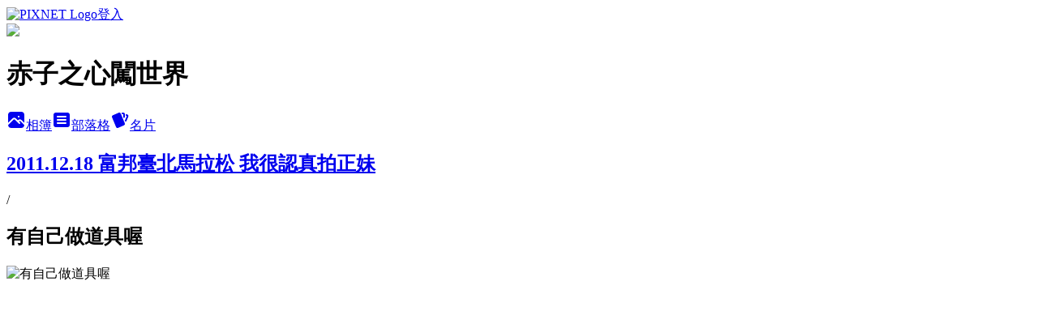

--- FILE ---
content_type: text/html; charset=utf-8
request_url: https://k640640.pixnet.net/albums/116200659/photos/1167132101
body_size: 21302
content:
<!DOCTYPE html><html lang="zh-TW"><head><meta charSet="utf-8"/><meta name="viewport" content="width=device-width, initial-scale=1"/><link rel="preload" href="https://static.1px.tw/blog-next/public/logo_pixnet_ch.svg" as="image"/><link rel="preload" as="image" href="https://picsum.photos/seed/k640640/1200/400"/><link rel="preload" href="https://pimg.1px.tw/k640640/1324207273-2112830611.jpg" as="image"/><link rel="stylesheet" href="https://static.1px.tw/blog-next/public/main.css" data-precedence="base"/><link rel="preload" as="script" fetchPriority="low" href="https://static.1px.tw/blog-next/_next/static/chunks/94688e2baa9fea03.js"/><script src="https://static.1px.tw/blog-next/_next/static/chunks/41eaa5427c45ebcc.js" async=""></script><script src="https://static.1px.tw/blog-next/_next/static/chunks/e2c6231760bc85bd.js" async=""></script><script src="https://static.1px.tw/blog-next/_next/static/chunks/94bde6376cf279be.js" async=""></script><script src="https://static.1px.tw/blog-next/_next/static/chunks/426b9d9d938a9eb4.js" async=""></script><script src="https://static.1px.tw/blog-next/_next/static/chunks/turbopack-5021d21b4b170dda.js" async=""></script><script src="https://static.1px.tw/blog-next/_next/static/chunks/ff1a16fafef87110.js" async=""></script><script src="https://static.1px.tw/blog-next/_next/static/chunks/e308b2b9ce476a3e.js" async=""></script><script src="https://static.1px.tw/blog-next/_next/static/chunks/169ce1e25068f8ff.js" async=""></script><script src="https://static.1px.tw/blog-next/_next/static/chunks/d3c6eed28c1dd8e2.js" async=""></script><script src="https://static.1px.tw/blog-next/_next/static/chunks/d4d39cfc2a072218.js" async=""></script><script src="https://static.1px.tw/blog-next/_next/static/chunks/6a5d72c05b9cd4ba.js" async=""></script><script src="https://static.1px.tw/blog-next/_next/static/chunks/8af6103cf1375f47.js" async=""></script><script src="https://static.1px.tw/blog-next/_next/static/chunks/e90cbf588986111c.js" async=""></script><script src="https://static.1px.tw/blog-next/_next/static/chunks/0fb9419eaf336159.js" async=""></script><script src="https://static.1px.tw/blog-next/_next/static/chunks/ed01c75076819ebd.js" async=""></script><script src="https://static.1px.tw/blog-next/_next/static/chunks/a4df8fc19a9a82e6.js" async=""></script><link rel="preload" href="https://www.googletagmanager.com/gtag/js?id=UA-32494836-1" as="script"/><link rel="preload" href="https://pagead2.googlesyndication.com/pagead/js/adsbygoogle.js?client=ca-pub-8025055571219988" as="script" crossorigin=""/><title>有自己做道具喔 - 痞客邦</title><meta name="description" content="有自己做道具喔"/><meta name="google-adsense-platform-account" content="pub-2647689032095179"/><meta name="google-adsense-account" content="pub-8025055571219988"/><meta name="fb:app_id" content="101730233200171"/><link rel="canonical" href="https://k640640.pixnet.net/blog/albums/116200659/photos/1167132101"/><meta property="og:title" content="有自己做道具喔 - 痞客邦"/><meta property="og:description" content="有自己做道具喔"/><meta property="og:url" content="https://k640640.pixnet.net/blog/albums/116200659/photos/1167132101"/><meta property="og:image" content="https://pimg.1px.tw/k640640/1324207273-2112830611.jpg"/><meta property="og:image:width" content="1200"/><meta property="og:image:height" content="630"/><meta property="og:image:alt" content="有自己做道具喔"/><meta property="og:type" content="article"/><meta name="twitter:card" content="summary_large_image"/><meta name="twitter:title" content="有自己做道具喔 - 痞客邦"/><meta name="twitter:description" content="有自己做道具喔"/><meta name="twitter:image" content="https://pimg.1px.tw/k640640/1324207273-2112830611.jpg"/><link rel="icon" href="/favicon.ico?favicon.a62c60e0.ico" sizes="32x32" type="image/x-icon"/><script src="https://static.1px.tw/blog-next/_next/static/chunks/a6dad97d9634a72d.js" noModule=""></script></head><body><!--$--><!--/$--><!--$?--><template id="B:0"></template><!--/$--><script>requestAnimationFrame(function(){$RT=performance.now()});</script><script src="https://static.1px.tw/blog-next/_next/static/chunks/94688e2baa9fea03.js" id="_R_" async=""></script><div hidden id="S:0"><script id="pixnet-vars">
          window.PIXNET = {
            post_id: 0,
            name: "k640640",
            user_id: 0,
            blog_id: "2450739",
            display_ads: true
          }; 
        </script><div class="relative min-h-screen"><nav class="fixed z-20 w-full bg-orange-500 text-white shadow-sm"><div id="pixnet-navbar-ad-blog_top"></div><div class="container mx-auto flex h-14 max-w-5xl items-center justify-between px-5"><a href="https://www.pixnet.net"><img src="https://static.1px.tw/blog-next/public/logo_pixnet_ch.svg" alt="PIXNET Logo"/></a><a href="/auth/authorize" class="!text-white">登入</a></div></nav><div class="container mx-auto max-w-5xl pt-[45px]"><div class="sm:px-4"><div class="bg-muted relative flex flex-col items-center justify-center gap-4 overflow-clip py-10 sm:mt-8 sm:rounded-sm"><img src="https://picsum.photos/seed/k640640/1200/400" class="absolute inset-0 h-full w-full object-cover"/><div class="absolute inset-0 bg-black/40 backdrop-blur-sm"></div><div class="relative z-10 flex flex-col items-center justify-center gap-4 px-4"><span data-slot="avatar" class="relative flex shrink-0 overflow-hidden rounded-full size-24 shadow"><span data-slot="avatar-fallback" class="bg-muted flex size-full items-center justify-center rounded-full"></span></span><div class="text-center"><h1 class="mb-1 text-2xl font-bold text-white text-shadow-2xs">赤子之心闖世界</h1></div><div class="flex items-center justify-center gap-3"><a href="/albums" data-slot="button" class="inline-flex items-center justify-center gap-2 whitespace-nowrap text-sm font-medium transition-all disabled:pointer-events-none disabled:opacity-50 [&amp;_svg]:pointer-events-none [&amp;_svg:not([class*=&#x27;size-&#x27;])]:size-4 shrink-0 [&amp;_svg]:shrink-0 outline-none focus-visible:border-ring focus-visible:ring-ring/50 focus-visible:ring-[3px] aria-invalid:ring-destructive/20 dark:aria-invalid:ring-destructive/40 aria-invalid:border-destructive bg-primary text-primary-foreground hover:bg-primary/90 h-9 px-4 py-2 has-[&gt;svg]:px-3 cursor-pointer rounded-full"><svg xmlns="http://www.w3.org/2000/svg" width="24" height="24" viewBox="0 0 24 24" fill="currentColor" stroke="none" class="tabler-icon tabler-icon-photo-filled "><path d="M8.813 11.612c.457 -.38 .918 -.38 1.386 .011l.108 .098l4.986 4.986l.094 .083a1 1 0 0 0 1.403 -1.403l-.083 -.094l-1.292 -1.293l.292 -.293l.106 -.095c.457 -.38 .918 -.38 1.386 .011l.108 .098l4.674 4.675a4 4 0 0 1 -3.775 3.599l-.206 .005h-12a4 4 0 0 1 -3.98 -3.603l6.687 -6.69l.106 -.095zm9.187 -9.612a4 4 0 0 1 3.995 3.8l.005 .2v9.585l-3.293 -3.292l-.15 -.137c-1.256 -1.095 -2.85 -1.097 -4.096 -.017l-.154 .14l-.307 .306l-2.293 -2.292l-.15 -.137c-1.256 -1.095 -2.85 -1.097 -4.096 -.017l-.154 .14l-5.307 5.306v-9.585a4 4 0 0 1 3.8 -3.995l.2 -.005h12zm-2.99 5l-.127 .007a1 1 0 0 0 0 1.986l.117 .007l.127 -.007a1 1 0 0 0 0 -1.986l-.117 -.007z"></path></svg>相簿</a><a href="/blog" data-slot="button" class="inline-flex items-center justify-center gap-2 whitespace-nowrap text-sm font-medium transition-all disabled:pointer-events-none disabled:opacity-50 [&amp;_svg]:pointer-events-none [&amp;_svg:not([class*=&#x27;size-&#x27;])]:size-4 shrink-0 [&amp;_svg]:shrink-0 outline-none focus-visible:border-ring focus-visible:ring-ring/50 focus-visible:ring-[3px] aria-invalid:ring-destructive/20 dark:aria-invalid:ring-destructive/40 aria-invalid:border-destructive border bg-background shadow-xs hover:bg-accent hover:text-accent-foreground dark:bg-input/30 dark:border-input dark:hover:bg-input/50 h-9 px-4 py-2 has-[&gt;svg]:px-3 cursor-pointer rounded-full"><svg xmlns="http://www.w3.org/2000/svg" width="24" height="24" viewBox="0 0 24 24" fill="currentColor" stroke="none" class="tabler-icon tabler-icon-article-filled "><path d="M19 3a3 3 0 0 1 2.995 2.824l.005 .176v12a3 3 0 0 1 -2.824 2.995l-.176 .005h-14a3 3 0 0 1 -2.995 -2.824l-.005 -.176v-12a3 3 0 0 1 2.824 -2.995l.176 -.005h14zm-2 12h-10l-.117 .007a1 1 0 0 0 0 1.986l.117 .007h10l.117 -.007a1 1 0 0 0 0 -1.986l-.117 -.007zm0 -4h-10l-.117 .007a1 1 0 0 0 0 1.986l.117 .007h10l.117 -.007a1 1 0 0 0 0 -1.986l-.117 -.007zm0 -4h-10l-.117 .007a1 1 0 0 0 0 1.986l.117 .007h10l.117 -.007a1 1 0 0 0 0 -1.986l-.117 -.007z"></path></svg>部落格</a><a href="https://www.pixnet.net/pcard/k640640" data-slot="button" class="inline-flex items-center justify-center gap-2 whitespace-nowrap text-sm font-medium transition-all disabled:pointer-events-none disabled:opacity-50 [&amp;_svg]:pointer-events-none [&amp;_svg:not([class*=&#x27;size-&#x27;])]:size-4 shrink-0 [&amp;_svg]:shrink-0 outline-none focus-visible:border-ring focus-visible:ring-ring/50 focus-visible:ring-[3px] aria-invalid:ring-destructive/20 dark:aria-invalid:ring-destructive/40 aria-invalid:border-destructive border bg-background shadow-xs hover:bg-accent hover:text-accent-foreground dark:bg-input/30 dark:border-input dark:hover:bg-input/50 h-9 px-4 py-2 has-[&gt;svg]:px-3 cursor-pointer rounded-full"><svg xmlns="http://www.w3.org/2000/svg" width="24" height="24" viewBox="0 0 24 24" fill="currentColor" stroke="none" class="tabler-icon tabler-icon-cards-filled "><path d="M10.348 3.169l-7.15 3.113a2 2 0 0 0 -1.03 2.608l4.92 11.895a1.96 1.96 0 0 0 2.59 1.063l7.142 -3.11a2.002 2.002 0 0 0 1.036 -2.611l-4.92 -11.894a1.96 1.96 0 0 0 -2.588 -1.064z"></path><path d="M16 3a2 2 0 0 1 1.995 1.85l.005 .15v3.5a1 1 0 0 1 -1.993 .117l-.007 -.117v-3.5h-1a1 1 0 0 1 -.117 -1.993l.117 -.007h1z"></path><path d="M19.08 5.61a1 1 0 0 1 1.31 -.53c.257 .108 .505 .21 .769 .314a2 2 0 0 1 1.114 2.479l-.056 .146l-2.298 5.374a1 1 0 0 1 -1.878 -.676l.04 -.11l2.296 -5.371l-.366 -.148l-.402 -.167a1 1 0 0 1 -.53 -1.312z"></path></svg>名片</a></div></div></div></div><div class="p-4"><div class="mb-4 flex items-center gap-2"><a href="/albums/116200659" class="text-gray-400 hover:text-gray-500"><h2 class="text-lg font-bold">2011.12.18 富邦臺北馬拉松 我很認真拍正妹</h2></a><span>/</span><h2 class="text-lg font-bold text-gray-500">有自己做道具喔</h2></div><div class="overflow-clip rounded-lg border"><img src="https://pimg.1px.tw/k640640/1324207273-2112830611.jpg" alt="有自己做道具喔" class="h-auto w-full rounded-lg object-contain"/></div></div></div></div><section aria-label="Notifications alt+T" tabindex="-1" aria-live="polite" aria-relevant="additions text" aria-atomic="false"></section></div><script>$RB=[];$RV=function(a){$RT=performance.now();for(var b=0;b<a.length;b+=2){var c=a[b],e=a[b+1];null!==e.parentNode&&e.parentNode.removeChild(e);var f=c.parentNode;if(f){var g=c.previousSibling,h=0;do{if(c&&8===c.nodeType){var d=c.data;if("/$"===d||"/&"===d)if(0===h)break;else h--;else"$"!==d&&"$?"!==d&&"$~"!==d&&"$!"!==d&&"&"!==d||h++}d=c.nextSibling;f.removeChild(c);c=d}while(c);for(;e.firstChild;)f.insertBefore(e.firstChild,c);g.data="$";g._reactRetry&&requestAnimationFrame(g._reactRetry)}}a.length=0};
$RC=function(a,b){if(b=document.getElementById(b))(a=document.getElementById(a))?(a.previousSibling.data="$~",$RB.push(a,b),2===$RB.length&&("number"!==typeof $RT?requestAnimationFrame($RV.bind(null,$RB)):(a=performance.now(),setTimeout($RV.bind(null,$RB),2300>a&&2E3<a?2300-a:$RT+300-a)))):b.parentNode.removeChild(b)};$RC("B:0","S:0")</script><script>(self.__next_f=self.__next_f||[]).push([0])</script><script>self.__next_f.push([1,"1:\"$Sreact.fragment\"\n3:I[39756,[\"https://static.1px.tw/blog-next/_next/static/chunks/ff1a16fafef87110.js\",\"https://static.1px.tw/blog-next/_next/static/chunks/e308b2b9ce476a3e.js\"],\"default\"]\n4:I[53536,[\"https://static.1px.tw/blog-next/_next/static/chunks/ff1a16fafef87110.js\",\"https://static.1px.tw/blog-next/_next/static/chunks/e308b2b9ce476a3e.js\"],\"default\"]\n6:I[97367,[\"https://static.1px.tw/blog-next/_next/static/chunks/ff1a16fafef87110.js\",\"https://static.1px.tw/blog-next/_next/static/chunks/e308b2b9ce476a3e.js\"],\"OutletBoundary\"]\n8:I[97367,[\"https://static.1px.tw/blog-next/_next/static/chunks/ff1a16fafef87110.js\",\"https://static.1px.tw/blog-next/_next/static/chunks/e308b2b9ce476a3e.js\"],\"ViewportBoundary\"]\na:I[97367,[\"https://static.1px.tw/blog-next/_next/static/chunks/ff1a16fafef87110.js\",\"https://static.1px.tw/blog-next/_next/static/chunks/e308b2b9ce476a3e.js\"],\"MetadataBoundary\"]\nc:I[63491,[\"https://static.1px.tw/blog-next/_next/static/chunks/169ce1e25068f8ff.js\",\"https://static.1px.tw/blog-next/_next/static/chunks/d3c6eed28c1dd8e2.js\"],\"default\"]\n"])</script><script>self.__next_f.push([1,"0:{\"P\":null,\"b\":\"JQ_Jy432Rf5mCJvB01Y9Z\",\"c\":[\"\",\"albums\",\"116200659\",\"photos\",\"1167132101\"],\"q\":\"\",\"i\":false,\"f\":[[[\"\",{\"children\":[\"albums\",{\"children\":[[\"id\",\"116200659\",\"d\"],{\"children\":[\"photos\",{\"children\":[[\"photoId\",\"1167132101\",\"d\"],{\"children\":[\"__PAGE__\",{}]}]}]}]}]},\"$undefined\",\"$undefined\",true],[[\"$\",\"$1\",\"c\",{\"children\":[[[\"$\",\"script\",\"script-0\",{\"src\":\"https://static.1px.tw/blog-next/_next/static/chunks/d4d39cfc2a072218.js\",\"async\":true,\"nonce\":\"$undefined\"}],[\"$\",\"script\",\"script-1\",{\"src\":\"https://static.1px.tw/blog-next/_next/static/chunks/6a5d72c05b9cd4ba.js\",\"async\":true,\"nonce\":\"$undefined\"}],[\"$\",\"script\",\"script-2\",{\"src\":\"https://static.1px.tw/blog-next/_next/static/chunks/8af6103cf1375f47.js\",\"async\":true,\"nonce\":\"$undefined\"}]],\"$L2\"]}],{\"children\":[[\"$\",\"$1\",\"c\",{\"children\":[null,[\"$\",\"$L3\",null,{\"parallelRouterKey\":\"children\",\"error\":\"$undefined\",\"errorStyles\":\"$undefined\",\"errorScripts\":\"$undefined\",\"template\":[\"$\",\"$L4\",null,{}],\"templateStyles\":\"$undefined\",\"templateScripts\":\"$undefined\",\"notFound\":\"$undefined\",\"forbidden\":\"$undefined\",\"unauthorized\":\"$undefined\"}]]}],{\"children\":[[\"$\",\"$1\",\"c\",{\"children\":[null,[\"$\",\"$L3\",null,{\"parallelRouterKey\":\"children\",\"error\":\"$undefined\",\"errorStyles\":\"$undefined\",\"errorScripts\":\"$undefined\",\"template\":[\"$\",\"$L4\",null,{}],\"templateStyles\":\"$undefined\",\"templateScripts\":\"$undefined\",\"notFound\":\"$undefined\",\"forbidden\":\"$undefined\",\"unauthorized\":\"$undefined\"}]]}],{\"children\":[[\"$\",\"$1\",\"c\",{\"children\":[null,[\"$\",\"$L3\",null,{\"parallelRouterKey\":\"children\",\"error\":\"$undefined\",\"errorStyles\":\"$undefined\",\"errorScripts\":\"$undefined\",\"template\":[\"$\",\"$L4\",null,{}],\"templateStyles\":\"$undefined\",\"templateScripts\":\"$undefined\",\"notFound\":\"$undefined\",\"forbidden\":\"$undefined\",\"unauthorized\":\"$undefined\"}]]}],{\"children\":[[\"$\",\"$1\",\"c\",{\"children\":[null,[\"$\",\"$L3\",null,{\"parallelRouterKey\":\"children\",\"error\":\"$undefined\",\"errorStyles\":\"$undefined\",\"errorScripts\":\"$undefined\",\"template\":[\"$\",\"$L4\",null,{}],\"templateStyles\":\"$undefined\",\"templateScripts\":\"$undefined\",\"notFound\":\"$undefined\",\"forbidden\":\"$undefined\",\"unauthorized\":\"$undefined\"}]]}],{\"children\":[[\"$\",\"$1\",\"c\",{\"children\":[\"$L5\",[[\"$\",\"script\",\"script-0\",{\"src\":\"https://static.1px.tw/blog-next/_next/static/chunks/0fb9419eaf336159.js\",\"async\":true,\"nonce\":\"$undefined\"}],[\"$\",\"script\",\"script-1\",{\"src\":\"https://static.1px.tw/blog-next/_next/static/chunks/ed01c75076819ebd.js\",\"async\":true,\"nonce\":\"$undefined\"}],[\"$\",\"script\",\"script-2\",{\"src\":\"https://static.1px.tw/blog-next/_next/static/chunks/a4df8fc19a9a82e6.js\",\"async\":true,\"nonce\":\"$undefined\"}]],[\"$\",\"$L6\",null,{\"children\":\"$@7\"}]]}],{},null,false,false]},null,false,false]},null,false,false]},null,false,false]},null,false,false]},null,false,false],[\"$\",\"$1\",\"h\",{\"children\":[null,[\"$\",\"$L8\",null,{\"children\":\"$@9\"}],[\"$\",\"$La\",null,{\"children\":\"$@b\"}],null]}],false]],\"m\":\"$undefined\",\"G\":[\"$c\",[]],\"S\":false}\n"])</script><script>self.__next_f.push([1,"9:[[\"$\",\"meta\",\"0\",{\"charSet\":\"utf-8\"}],[\"$\",\"meta\",\"1\",{\"name\":\"viewport\",\"content\":\"width=device-width, initial-scale=1\"}]]\n"])</script><script>self.__next_f.push([1,"d:I[79520,[\"https://static.1px.tw/blog-next/_next/static/chunks/d4d39cfc2a072218.js\",\"https://static.1px.tw/blog-next/_next/static/chunks/6a5d72c05b9cd4ba.js\",\"https://static.1px.tw/blog-next/_next/static/chunks/8af6103cf1375f47.js\"],\"\"]\n10:I[2352,[\"https://static.1px.tw/blog-next/_next/static/chunks/d4d39cfc2a072218.js\",\"https://static.1px.tw/blog-next/_next/static/chunks/6a5d72c05b9cd4ba.js\",\"https://static.1px.tw/blog-next/_next/static/chunks/8af6103cf1375f47.js\"],\"AdultWarningModal\"]\n11:I[69182,[\"https://static.1px.tw/blog-next/_next/static/chunks/d4d39cfc2a072218.js\",\"https://static.1px.tw/blog-next/_next/static/chunks/6a5d72c05b9cd4ba.js\",\"https://static.1px.tw/blog-next/_next/static/chunks/8af6103cf1375f47.js\"],\"HydrationComplete\"]\n12:I[12985,[\"https://static.1px.tw/blog-next/_next/static/chunks/d4d39cfc2a072218.js\",\"https://static.1px.tw/blog-next/_next/static/chunks/6a5d72c05b9cd4ba.js\",\"https://static.1px.tw/blog-next/_next/static/chunks/8af6103cf1375f47.js\"],\"NuqsAdapter\"]\n13:I[82782,[\"https://static.1px.tw/blog-next/_next/static/chunks/d4d39cfc2a072218.js\",\"https://static.1px.tw/blog-next/_next/static/chunks/6a5d72c05b9cd4ba.js\",\"https://static.1px.tw/blog-next/_next/static/chunks/8af6103cf1375f47.js\"],\"RefineContext\"]\n14:I[29306,[\"https://static.1px.tw/blog-next/_next/static/chunks/d4d39cfc2a072218.js\",\"https://static.1px.tw/blog-next/_next/static/chunks/6a5d72c05b9cd4ba.js\",\"https://static.1px.tw/blog-next/_next/static/chunks/8af6103cf1375f47.js\",\"https://static.1px.tw/blog-next/_next/static/chunks/e90cbf588986111c.js\",\"https://static.1px.tw/blog-next/_next/static/chunks/d3c6eed28c1dd8e2.js\"],\"default\"]\n2:[\"$\",\"html\",null,{\"lang\":\"zh-TW\",\"children\":[[\"$\",\"$Ld\",null,{\"id\":\"google-tag-manager\",\"strategy\":\"afterInteractive\",\"children\":\"\\n(function(w,d,s,l,i){w[l]=w[l]||[];w[l].push({'gtm.start':\\nnew Date().getTime(),event:'gtm.js'});var f=d.getElementsByTagName(s)[0],\\nj=d.createElement(s),dl=l!='dataLayer'?'\u0026l='+l:'';j.async=true;j.src=\\n'https://www.googletagmanager.com/gtm.js?id='+i+dl;f.parentNode.insertBefore(j,f);\\n})(window,document,'script','dataLayer','GTM-TRLQMPKX');\\n  \"}],\"$Le\",\"$Lf\",[\"$\",\"body\",null,{\"children\":[[\"$\",\"$L10\",null,{\"display\":true}],[\"$\",\"$L11\",null,{}],[\"$\",\"$L12\",null,{\"children\":[\"$\",\"$L13\",null,{\"children\":[\"$\",\"$L3\",null,{\"parallelRouterKey\":\"children\",\"error\":\"$undefined\",\"errorStyles\":\"$undefined\",\"errorScripts\":\"$undefined\",\"template\":[\"$\",\"$L4\",null,{}],\"templateStyles\":\"$undefined\",\"templateScripts\":\"$undefined\",\"notFound\":[[\"$\",\"$L14\",null,{}],[]],\"forbidden\":\"$undefined\",\"unauthorized\":\"$undefined\"}]}]}]]}]]}]\n"])</script><script>self.__next_f.push([1,"15:I[54576,[\"https://static.1px.tw/blog-next/_next/static/chunks/d4d39cfc2a072218.js\",\"https://static.1px.tw/blog-next/_next/static/chunks/6a5d72c05b9cd4ba.js\",\"https://static.1px.tw/blog-next/_next/static/chunks/8af6103cf1375f47.js\"],\"GoogleAnalytics\"]\ne:[\"$\",\"$L15\",null,{\"gaId\":\"UA-32494836-1\"}]\nf:[\"$\",\"$Ld\",null,{\"async\":true,\"src\":\"https://pagead2.googlesyndication.com/pagead/js/adsbygoogle.js?client=ca-pub-8025055571219988\",\"crossOrigin\":\"anonymous\",\"strategy\":\"afterInteractive\"}]\n"])</script><script>self.__next_f.push([1,"17:I[86294,[\"https://static.1px.tw/blog-next/_next/static/chunks/d4d39cfc2a072218.js\",\"https://static.1px.tw/blog-next/_next/static/chunks/6a5d72c05b9cd4ba.js\",\"https://static.1px.tw/blog-next/_next/static/chunks/8af6103cf1375f47.js\",\"https://static.1px.tw/blog-next/_next/static/chunks/0fb9419eaf336159.js\",\"https://static.1px.tw/blog-next/_next/static/chunks/ed01c75076819ebd.js\",\"https://static.1px.tw/blog-next/_next/static/chunks/a4df8fc19a9a82e6.js\"],\"HeaderSection\"]\n1d:I[27201,[\"https://static.1px.tw/blog-next/_next/static/chunks/ff1a16fafef87110.js\",\"https://static.1px.tw/blog-next/_next/static/chunks/e308b2b9ce476a3e.js\"],\"IconMark\"]\n:HL[\"https://static.1px.tw/blog-next/public/main.css\",\"style\"]\n18:T81f,"])</script><script>self.__next_f.push([1,"\u003ca href=\"http://k640640.pixnet.net/blog/post/56625891\" title=\"育達科技大學演講。注定一生漂泊的旅遊計畫表\" target=\"_blank\"\u003e●育達科大演講－背包客養成計畫\u003c/a\u003e\u003cbr\u003e\r\n\u003ca href=\"http://k640640.pixnet.net/blog/post/54769760\" title=\"和平高中演講－走吧！背包客\" target=\"_blank\"\u003e●和平高中演講－走吧！背包客\u003c/a\u003e\u003cbr\u003e\r\n\u003ca href=\"http://k640640.pixnet.net/blog/post/49841784\" title=\"我回學校演講了。會轉彎的人格經歷大剖析\" target=\"_blank\"\u003e●文化大學演講─我的生涯會轉彎\u003c/a\u003e\u003cbr\u003e\r\n\u003ca href=\"http://k640640.pixnet.net/blog/post/49179506\" title=\"我的廣播初體驗！儘管熱絡的閒話家常\" target=\"_blank\"\u003e●廣播初體驗！太魯閣之音飛碟電台\u003c/a\u003e\u003cbr\u003e\r\n\u003ca href=\"http://k640640.pixnet.net/blog/post/56638836\" title=\"[上新聞！受訪記錄] ETtoday東森新聞雲－環島秘境大公開\" target=\"_blank\"\u003e●上新聞！ETtoday東森新聞雲\u003c/a\u003e\u003cbr\u003e\r\n\u003ca href=\"http://k640640.pixnet.net/blog/post/48809220\" title=\"我上雜誌了！《好遊趣雜誌 在地小旅行》\" target=\"_blank\"\u003e●上雜誌！《好遊趣 在地小旅行》\u003c/a\u003e\u003cbr\u003e\r\n\u003ca href=\"http://k640640.pixnet.net/blog/post/43385990\" title=\"[心路歷程] 我上雜誌了！Cheers雜誌第138期專訪\" target=\"_blank\"\u003e●上雜誌！Cheers雜誌138期專訪\u003c/a\u003e\u003cbr\u003e\r\n\u003ca href=\"http://k640640.pixnet.net/blog/post/46260752\" title=\"[2012部落客百傑] 獲得《旅遊類十強》\u0026《BSP特別獎》。我無盡的感謝\" target=\"_blank\"\u003e●部落客百傑-獲得《旅遊類十強》\u003c/a\u003e\u003cbr\u003e\r\n\u003ca href=\"http://k640640.pixnet.net/blog/post/47386736\" title=\"[2012影片回顧] 我的爆漿人生。26歲的天際線\" target=\"_blank\"\u003e●2012年回顧影片-我的爆漿人生\u003c/a\u003e\u003cbr\u003e\r\n\u003ca href=\"http://k640640.pixnet.net/blog/post/45279091\" title=\"告別痞客邦！兩年精彩回憶錄\" target=\"_blank\"\u003e●告別痞客邦！兩年回憶錄\u003c/a\u003e\u003cbr\u003e\r\n\u003ca href=\"http://k640640.pixnet.net/blog/post/8659632\" title=\"大專優秀青年之後 － 豐年的路心\" target=\"_blank\"\u003e●2008年當選全國大專優秀青年\u003c/a\u003e\u003cbr\u003e"])</script><script>self.__next_f.push([1,"19:T44a,\u003cstyle\u003e.sitetag-overlay {position:relative;_border:1px solid #ccc;_border-width:1px 0 0 1px;}.sitetag-overlay .shadow b, .sitetag-overlay .shadow i {position:absolute;background:transparent url(http://static.sitetag.us/shadow.png) 0 0 repeat scroll;z-index:1;_display:none;_background:none;}.sitetag-overlay .shadow {_display:none;}.sitetag-overlay .shadow b+i {top:0;right:0;bottom:16px;left:auto;width:12px;background-position:100% 0;}.sitetag-overlay .shadow b {left:0;right:17px;bottom:4px;height:17px;background-position:0 100%;}.sitetag-overlay .shadow b+i+b {left:auto;right:0;bottom:4px;top:auto;width:17px;height:12px;background-position:100% 100%;z-index:1;}.sitetag-overlay-bd {position:relative;z-index:12;margin:0 7px 7px 0;zoom:1;}\u003c/style\u003e\u003cdiv class=\"sitetag-overlay\"\u003e\u003cdiv class=\"sitetag-overlay-bd\"\u003e\u003cscript type=\"text/javascript\" src=\"http://pub.sitetag.us/gubadge.js?hash=9dafb7dadb496f55f3daf468315d75ab\u0026limit=30\u0026background_color=DAD8C0\u0026border_color=cc6633\u0026border_width=6\u0026inner_background_color=002\u0026color=ffff00\"\u003e\u003c/script\u003e\u003c/div\u003e\u003cdiv class=\"shadow\"\u003e\u003cb\u003e\u003c/b\u003e\u003ci\u003e\u003c/i\u003e\u003cb\u003e\u003c/b\u003e\u003c/div\u003e\u003c/div\u003e1a:T4c7,\u003cscript type=\"text/javascript\" src=\"http://track.sitetag.us/tracking.js?hash=9dafb7dadb496f55f3daf468315d75ab\"\u003e\u003c/script\u003e\n\n\u003cstyle\u003e.sitetag-overlay {position:relative;_border:1px solid #ccc;_border-width:1px 0 0 1px;}.sitetag-overlay .shadow b, .sitetag-overlay .shadow i {position:absolute;background:transparent url(http://static.sitetag.us/shadow.png) 0 0 repeat scroll;z-index:1;_display:none;_background:none;}.sitetag-overlay .shadow {_display:none;}.sitetag-overlay .shadow b+i {top:0;right:0;bottom:16px;left:auto;width:12px;background-position:100% 0;}.sitetag-overlay .shadow b {left:0;right:17px;bottom:4px;height:17px;background-position:0 100%;}.sitetag-overlay .shadow b+i+b {left:auto;right:0;bottom:4px;top:auto;width:17px;height:12px;background-position:100% 100%;z-index:1;}.sitetag-overlay-bd {position:relative;z-index:12;margin:0 7px 7px 0;zoom:1;}\u003c/style\u003e\u003cdiv class=\"sitetag-overlay\"\u003e\u003cdiv class=\"sitetag-overlay-bd\"\u003e\u003cscript type=\"text/javascript\" src=\"http://pub.sitetag.us/gsbadge.js?hash=9dafb7dadb496f55f3daf468315d75ab\u0026limit=30\u0026background_color=FFFFFF\u0026border_color=666666\u0026border_width=6\u0026inner_background_color=FFFFFF\u0026color=0E0E33\"\u003e\u003c/script\u003e\u003c/div\u003e\u003cdiv class=\"shadow\"\u003e\u003cb\u003e\u003c/b\u003e\u003ci\u003e\u003c/i\u003e\u003cb\u003e\u003c/b\u003e\u003c/div\u003e\u003c/div\u003e1b:T18b2,"])</script><script>self.__next_f.push([1,"→ 社群行銷、背包客、部落客、作家、講師、導遊、領隊 → 擅寫國內外旅遊、3C、戶外運動、路跑 → 喜歡拍攝有溫度的風景，撰寫有人情的故事 → 邀約信箱：k640640@gmail.com\n\u003cbr\u003e\u003cbr\u003e\n\u003cp\u003e\u003cspan style=\"font-size: 10pt;\"\u003e\u003cspan style=\"font-size: 11pt;\"\u003e\u003cstrong\u003e\u003cspan style=\"color:#0000ff;\"\u003e※\u0026nbsp;\u003c/span\u003e\u003cspan style=\"color: #0000ff;\"\u003e個人經歷\u003c/span\u003e\u003c/strong\u003e\u003c/span\u003e｜著有書籍\u003cspan style=\"color: #993300;\"\u003e\u003ca title=\"我在西藏曬靈魂：單車穿越喜馬拉雅的試煉之旅\" href=\"http://www.books.com.tw/products/0010674710\" target=\"_blank\"\u003e\u003cspan style=\"color: #000080; text-decoration: underline;\"\u003e《我在西藏曬靈魂：單車穿越喜馬拉雅的試煉之旅》\u003c/span\u003e\u003c/a\u003e\u003c/span\u003e｜ETtoday旅遊雲-駐站作家｜三立新聞網-名家專欄｜中時部落客-駐站作家｜運動視界-名人堂｜欣中國-駐站作家｜2012部落客百傑-旅遊類十強｜2008全國大專優秀青年｜2018大直高中傑出校友 \u003c/span\u003e\u003cbr /\u003e\u003cspan style=\"font-size: 10pt;\"\u003e\u003cspan style=\"font-size: 11pt;\"\u003e\u003cstrong\u003e\u003cspan style=\"color: #0000ff;\"\u003e※\u0026nbsp;\u003c/span\u003e\u003cspan style=\"color: #0000ff;\"\u003e受邀演講-學校\u0026政府\u003c/span\u003e\u003c/strong\u003e\u003c/span\u003e｜教育部青年發展署｜交通部航港局-台北+高雄｜勞動部-青年職涯發展中心｜憲兵指揮部｜國防大學｜台北市青少年發展處｜台中職訓局｜台北市立圖書館｜新北市青年高峰會｜蒙藏委員會｜六堆客家文化園區｜台北大學｜政大旅行研究社｜成功大學｜靜宜大學｜暨南大學｜雲林科技大學｜高雄科技大學｜屏東科技大學｜明道大學｜嘉南藥理大學｜中國文化大學｜大華科技大學｜育達科技大學｜宜蘭大學｜康寧大學｜高苑科技大學｜中山大學附中｜正修科技大學｜臺中市山線社區大學｜馬偕醫學院｜大直高中｜內湖高中｜百齡高中｜和平高中｜西松高中｜石碇高中｜板橋-華僑高中｜新北-光復高中｜林口高中｜桃園-武陵高中｜桃園-治平高中｜新竹-東泰高中｜台中-惠文高中｜台中-東山高中｜宜蘭-東光高中｜嘉義-嘉華中學｜嘉義-宏仁女中｜新港藝術高中｜台南-新化高中｜前鎮高中｜東港高中｜霧峰農工｜員林農工｜嘉義家職｜旗山農工｜大安國中｜木柵國中｜萬華國中｜七堵-明德國中｜泰山-義學國中｜桃園-大成國中｜內壢國中｜東勢國中｜彰化-北斗國中｜高雄-鳳甲國中｜桃園-八德國小｜蘆洲-成功國小｜板橋-後埔國小｜宜蘭-成功國小\u003cbr /\u003e\n\u003c/span\u003e\u003cspan style=\"font-size: 10pt;\"\u003e\u003cspan style=\"font-size: 11pt;\"\u003e\u003cstrong\u003e\u003cspan style=\"color: #0000ff;\"\u003e※\u0026nbsp;受邀演講-企業場\u003c/span\u003e\u003c/strong\u003e\u003c/span\u003e\u003c/strong\u003e｜廣達電子｜仁寶電腦｜台塑-六輕工業園區｜富邦金控｜中國信託｜國泰人壽｜Gogoro台北廠｜日月光桃園廠｜中鋼校園講座｜時報文化｜賽孚思｜力智電子｜精誠資訊｜中華映管｜台灣托福資源中心｜全球職涯教育展｜青馬基金會｜台灣托福資源中心｜好遊趣雜誌｜欣講堂｜夢想講堂｜旅遊創新實驗室｜HTC論壇｜台北國際旅展｜深圳-夢露旅行家沙龍｜時間軸科技-愛享客｜三民書局｜新北市建築師公會｜TBC 2015 部落客瘋年祭｜台北-樹樂集｜台北-流浪ing旅遊書店｜台北-奉元書院｜新北-嶼讀書房｜新北-三峽客｜桃園-南崁1567小書店｜新竹-闊思學院｜新竹-SPACE CAFE｜新竹Sofa Story旅行生活空間｜台中-找路咖啡｜台中-Ohana的天空｜彰化-旅咖啡｜高雄-歐北來｜高雄-叁捌旅居\u003cbr /\u003e\n\u003cspan style=\"color: #0000ff; font-size: 11pt;\"\u003e\u003cstrong\u003e※ 受邀演講-扶輪社+扶青團\u003c/strong\u003e\u003c/span\u003e｜台北鳴鳳扶輪社｜台北至善扶輪社｜台北集賢扶輪社｜台北民生扶輪社｜台北雙溪扶輪社｜銘傳扶青團｜東華扶青團\u003c/span\u003e\u003c/p\u003e\n\u003cspan style=\"font-size: 11pt;\"\u003e\u003cspan style=\"color: #800000;\"\u003e\u003cstrong style=\"font-size: 14.6666669845581px;\"\u003e※\u0026nbsp;\u003c/strong\u003e\u003c/span\u003e\u003cspan style=\"color: #800000;\"\u003e\u003cstrong\u003e媒體報導\u003c/strong\u003e\u003c/span\u003e\u003c/span\u003e｜蘋果日報專訪｜ETtoday專訪｜聯合報專訪｜自由時報專訪｜中國時報專訪｜三立新聞網專訪｜\u003cspan style=\"color: #993300;\"\u003e\u003ca title=\"公視-真情旅歷\" href=\"https://youtu.be/WXYDSGN6oKg\" target=\"_blank\"\u003e\u003cspan style=\"color: #000080; text-decoration: underline;\"\u003e公視-真情旅歷\u003c/span\u003e\u003c/a\u003e\u003c/span\u003e｜飛碟電台-謝哲青｜中國廣播公司-李秀媛、趙少康、趙婷｜中央廣播電台-吳祝育、王文心、范重光｜台北流行廣播電台POP RADIO-李明依\u0026蔣同慶、汪用和+鄭師誠｜環宇廣播電台-謝文憲｜古都電台-曉君｜日本-北都新聞專訪｜天下雜誌-人物專訪｜\u003cspan style=\"color: #993300;\"\u003e\u003ca title=\"Cheers雜誌-人物專訪\" href=\"http://k640640.pixnet.net/blog/post/43385990\" target=\"_blank\"\u003e\u003cspan style=\"color: #000080; text-decoration: underline;\"\u003eCheers雜誌-人物專訪\u003c/span\u003e\u003c/a\u003e\u003c/span\u003e｜\u003cspan style=\"color: #993300;\"\u003e\u003ca title=\"今周刊-秋遊時光專題\" href=\"http://www.businesstoday.com.tw/article-content-80730-110921\" target=\"_blank\"\u003e\u003cspan style=\"color: #000080; text-decoration: underline;\"\u003e\u003cspan style=\"color: #993300;\"\u003e\u003ca title=\"好遊趣雜誌-達人帶路專欄\" href=\"http://k640640.pixnet.net/blog/post/48809220\" target=\"_blank\"\u003e\u003cspan style=\"color: #000080; text-decoration: underline;\"\u003e好遊趣雜誌-達人帶路專欄\u003c/span\u003e\u003c/a\u003e\u003c/span\u003e\u003c/span\u003e\u003c/a\u003e\u003c/span\u003e｜今周刊-美食休閒旅遊｜好動專刊-東京馬拉松專題\u003cbr /\u003e\u003cspan style=\"color: #800000; font-size: 11pt;\"\u003e\u003cstrong\u003e※ 媒體團邀約\u003c/strong\u003e\u003c/span\u003e｜澎湖媒體踩線團-超級大北海｜台灣光點聚落-南澳自然田｜雙溪雙鐵低碳遊｜宜蘭樂水部落｜雲林親親小旅行｜不二衛生套觀光工廠｜綠色和平-彩虹勇士號｜東引外島軍事體驗營｜花蓮翱翔季｜微笑台灣319鄉+｜2012年西藏同業考察團\u003c/span\u003e\u003c/p\u003e\n\u003cbr\u003e\n\u003cscript type=\"text/javascript\"\u003e\n    google_ad_client = \"ca-pub-8025055571219988\";\n    google_ad_slot = \"9899004329\";\n    google_ad_width = 728;\n    google_ad_height = 90;\n\u003c/script\u003e\n\u003c!-- ADUNIT001 --\u003e\n\u003cscript type=\"text/javascript\"\nsrc=\"//pagead2.googlesyndication.com/pagead/show_ads.js\"\u003e\n\u003c/script\u003e"])</script><script>self.__next_f.push([1,"5:[[\"$\",\"script\",null,{\"id\":\"pixnet-vars\",\"children\":\"\\n          window.PIXNET = {\\n            post_id: 0,\\n            name: \\\"k640640\\\",\\n            user_id: 0,\\n            blog_id: \\\"2450739\\\",\\n            display_ads: true\\n          }; \\n        \"}],[\"$\",\"link\",null,{\"rel\":\"stylesheet\",\"href\":\"https://static.1px.tw/blog-next/public/main.css\",\"precedence\":\"base\"}],[\"$\",\"div\",null,{\"className\":\"relative min-h-screen\",\"children\":[\"$L16\",[\"$\",\"div\",null,{\"className\":\"container mx-auto max-w-5xl pt-[45px]\",\"children\":[[\"$\",\"$L17\",null,{\"blog\":{\"blog_id\":\"2450739\",\"urls\":{\"blog_url\":\"https://k640640.pixnet.net/blog\",\"album_url\":\"https://k640640.pixnet.net/albums\",\"card_url\":\"https://www.pixnet.net/pcard/k640640\",\"sitemap_url\":\"https://k640640.pixnet.net/sitemap.xml\"},\"name\":\"k640640\",\"display_name\":\"赤子之心闖世界\",\"description\":\"\u003cdiv class=\\\"move-screen\\\"\u003e\\n\u003cstrong\u003e\u003ca href=\\\"http://640life.com/\\\"\u003ehttp://640life.com/\u003c/a\u003e\u003c/strong\u003e\\n\u003cdiv class=\\\"pili\\\"\u003e\\n\u003cp\u003e嗨～我是 六肆零，\u003ca href=\\\"http://640life.com/\\\"\u003e我搬家囉！\u003c/a\u003e\u003c/p\u003e\\n\u003cspan\u003e本篇文章已經搬移到 \u003ca href=\\\"http://bin.pilipress.com/2018/04/8322.html\\\"\u003e這裡\u003c/a\u003e，謝謝！\u003c/span\u003e\\n\u003cb\u003e搬家畫面由 \u003ca href=\\\"https://tw.piliapp.com/\\\" target=\\\"_blank\\\" rel=\\\"nofollow\\\"\u003e工具邦\u003c/a\u003e 提供\u003c/b\u003e\\n\u003c/div\u003e\\n\u003c/div\u003e\",\"visibility\":\"public\",\"freeze\":\"active\",\"default_comment_permission\":\"deny\",\"service_album\":\"enable\",\"rss_mode\":\"auto\",\"taxonomy\":{\"id\":16,\"name\":\"休閒旅遊\"},\"logo\":{\"id\":null,\"url\":\"https://s3.1px.tw/blog/common/avatar/blog_cover_dark.jpg\"},\"logo_url\":\"https://s3.1px.tw/blog/common/avatar/blog_cover_dark.jpg\",\"owner\":{\"sub\":\"838257528612730461\",\"display_name\":\"六肆零\",\"avatar\":\"https://pimg.1px.tw/k640640/logo/k640640.png\",\"login_country\":null,\"login_city\":null,\"login_at\":0,\"created_at\":1276708349,\"updated_at\":1765079056},\"socials\":{\"social_email\":null,\"social_line\":null,\"social_facebook\":null,\"social_instagram\":null,\"social_youtube\":null,\"created_at\":null,\"updated_at\":null},\"stats\":{\"views_initialized\":9449417,\"views_total\":9450730,\"views_today\":6,\"post_count\":0,\"updated_at\":1769183434},\"marketing\":{\"keywords\":null,\"gsc_site_verification\":null,\"sitemap_verified_at\":1768735455,\"ga_account\":\"UA-32494836-1\",\"created_at\":1765704910,\"updated_at\":1768735455},\"watermark\":null,\"custom_domain\":null,\"hero_image\":{\"id\":1769190037,\"url\":\"https://picsum.photos/seed/k640640/1200/400\"},\"widgets\":{\"sidebar1\":[{\"id\":26448428,\"identifier\":\"cus1190080\",\"title\":\"贊助商連結\",\"sort\":1,\"data\":\"\u003cscript async src=\\\"//pagead2.googlesyndication.com/pagead/js/adsbygoogle.js\\\"\u003e\u003c/script\u003e\\r\\n\u003c!-- 赤子之心闖世界-摩天大廣告-160x600 --\u003e\\r\\n\u003cins class=\\\"adsbygoogle\\\"\\r\\n     style=\\\"display:inline-block;width:160px;height:600px\\\"\\r\\n     data-ad-client=\\\"ca-pub-8025055571219988\\\"\\r\\n     data-ad-slot=\\\"8825250329\\\"\u003e\u003c/ins\u003e\\r\\n\u003cscript\u003e\\r\\n(adsbygoogle = window.adsbygoogle || []).push({});\\r\\n\u003c/script\u003e\"},{\"id\":26448430,\"identifier\":\"pixMyPlace\",\"title\":\"六肆零(劉士銘)\",\"sort\":3,\"data\":null},{\"id\":26448431,\"identifier\":\"cus449696\",\"title\":\"加入FB 瘋旅行\",\"sort\":4,\"data\":\"\u003ciframe src=\\\"http://www.facebook.com/plugins/likebox.php?href=http%3A%2F%2Fwww.facebook.com%2Fpages%2F%25E6%2588%2591%25E7%259A%2584%25E8%25B5%25A4%25E8%2586%25BD%25E8%25B5%25A4%25E8%25AA%25A0%25E8%25B5%25A4%25E5%25AD%2590%25E4%25B9%258B%25E5%25BF%2583%2F209572339055927\u0026amp;width=210\u0026amp;colorscheme=light\u0026amp;show_faces=true\u0026amp;stream=false\u0026amp;header=false\u0026amp;height=190\\\" scrolling=\\\"no\\\" frameborder=\\\"0\\\" style=\\\"border:none; overflow:hidden; width:210px; height:190px;\\\" allowTransparency=\\\"true\\\"\u003e\u003c/iframe\u003e\"},{\"id\":26448432,\"identifier\":\"cus1150743\",\"title\":\"加入Instagram\",\"sort\":5,\"data\":\"\u003cp\u003e追蹤帳號 k640640\u003c/p\u003e\\r\\n\u003cp\u003e\u003ca title=\\\"加入Instagram，帳號：k640640\\\" href=\\\"http://instagram.com/k640640\\\" target=\\\"_blank\\\"\u003e\u003cimg style=\\\"float: left;\\\" title=\\\"加入640的Instagram\\\" src=\\\"https://cdn1.iconfinder.com/data/icons/Sugar_icons/128/Instagram.png\\\" alt=\\\"加入Instagram，帳號：k640640\\\" width=\\\"90\\\" height=\\\"90\\\" /\u003e\u003c/a\u003e\u003c/p\u003e\\r\\n\u003cp\u003e\u0026nbsp;\u003c/p\u003e\"},{\"id\":26448433,\"identifier\":\"pixHits\",\"title\":\"參觀人氣\",\"sort\":6,\"data\":null},{\"id\":26448434,\"identifier\":\"cus536579\",\"title\":\"個人經歷\",\"sort\":7,\"data\":\"● ETToday旅遊雲－名家專欄\u003cbr\u003e\\r\\n● 三立新聞網－名家專欄\u003cbr\u003e\\r\\n● 中時部落客－邀請駐站作家\u003cbr\u003e\\r\\n● 2012部落客百傑－旅遊類十強\u003cbr\u003e\\r\\n● 2012部落客百傑－BSP特別奬\u003cbr\u003e\\r\\n● 痞客邦名人\u003cbr\u003e\\r\\n● 運動邦－綜合運動\u0026路跑好邦手\u003cbr\u003e\\r\\n● 2011華文部落格大獎－初選入圍\u003cbr\u003e\\r\\n● 2011高雄旅遊達人徵選－佳作\u003cbr\u003e\\r\\n● 2011青輔會-青年壯遊點推廣大使\u003cbr\u003e\\r\\n● 2010青輔會-青年壯遊點推廣大使\u003cbr\u003e\\r\\n● 2008全國大專優秀青年\u003cbr\u003e\"},{\"id\":26448435,\"identifier\":\"cus1189102\",\"title\":\"贊助商連結\",\"sort\":8,\"data\":\"\u003cscript async src=\\\"//pagead2.googlesyndication.com/pagead/js/adsbygoogle.js\\\"\u003e\u003c/script\u003e\\r\\n\u003c!-- ADUNIT002 --\u003e\\r\\n\u003cins class=\\\"adsbygoogle\\\"\\r\\n     style=\\\"display:inline-block;width:200px;height:200px\\\"\\r\\n     data-ad-client=\\\"ca-pub-8025055571219988\\\"\\r\\n     data-ad-slot=\\\"6805937124\\\"\u003e\u003c/ins\u003e\\r\\n\u003cscript\u003e\\r\\n(adsbygoogle = window.adsbygoogle || []).push({});\\r\\n\u003c/script\u003e\"},{\"id\":26448436,\"identifier\":\"cus1132154\",\"title\":\"演講/得獎/媒體紀錄\",\"sort\":9,\"data\":\"$18\"},{\"id\":26448437,\"identifier\":\"cus432754\",\"title\":\"感謝肯定！\",\"sort\":10,\"data\":\"\u003ca href=\\\"http://iii.xinmedia.com/\\\" target=\\\"_blank\\\"\u003e\u003cimg alt=\\\"第五屆部落客百傑\\\" title=\\\"第五屆部落客百傑\\\" src=\\\"//pic.pimg.tw/k640640/1370363540-1949582757.png\\\" border=\\\"0\\\"/\u003e\u003c/a\u003e\\r\\n\u003ca href=\\\"http://iii.xinmedia.com/\\\" target=\\\"_blank\\\"\u003e\u003cimg alt=\\\"第五屆部落客百傑\\\" title=\\\"第五屆部落客百傑\\\" src=\\\"//pic.pimg.tw/k640640/1370363541-2390729105.png\\\" border=\\\"0\\\"/\u003e\u003c/a\u003e\\r\\n\u003ca href=\\\"http://blogaward.chinatimes.com\\\" target=\\\"_blank\\\"\u003e\u003cimg src=\\\"//pic.pimg.tw/k640640/f06364137a03fd9fd6b0d68e8989be13.jpg\\\" border=\\\"0\\\" title=\\\"入圍年度最佳休閒旅遊部落格\\\"\u003e\u003c/a\u003e\"},{\"id\":26448438,\"identifier\":\"cus433346\",\"title\":\"部落格大事記\",\"sort\":11,\"data\":\"登上痞客邦首頁共36次\\n\u003cbr\u003e2019/02/23：參訪人數破690萬\\n\u003cbr\u003e2004/09/01：部落格誕生\\n\u003cbr\u003e\"},{\"id\":26448439,\"identifier\":\"cus478660\",\"title\":\"贊助商連結\",\"sort\":12,\"data\":\"\u003cscript async src=\\\"//pagead2.googlesyndication.com/pagead/js/adsbygoogle.js\\\"\u003e\u003c/script\u003e\\r\\n\u003c!-- ADUNIT001 --\u003e\\r\\n\u003cins class=\\\"adsbygoogle\\\"\\r\\n     style=\\\"display:inline-block;width:160px;height:600px\\\"\\r\\n     data-ad-client=\\\"ca-pub-8025055571219988\\\"\\r\\n     data-ad-slot=\\\"1301983527\\\"\u003e\u003c/ins\u003e\\r\\n\u003cscript\u003e\\r\\n(adsbygoogle = window.adsbygoogle || []).push({});\\r\\n\u003c/script\u003e\"},{\"id\":26448440,\"identifier\":\"cus413786\",\"title\":\"加入g+ 瘋旅行\",\"sort\":13,\"data\":\"\u003ca href=\\\"https://plus.google.com/u/0/108853291348908685680/posts\\\" rel=\\\"publisher follow\\\" style=\\\"text-decoration: none; color: #333;\\\"\u003e\u003cdiv style=\\\"display: inline-block; *display: inline;\\\"\u003e\u003cdiv style=\\\"text-align: center;\\\"\u003e\u003cimg src=\\\"https://ssl.gstatic.com/images/icons/gplus-64.png\\\" width=\\\"64\\\" height=\\\"64\\\" style=\\\"border: 0;\\\"\u003e\u003c/img\u003e\u003c/div\u003e\u003cdiv style=\\\"font: bold 13px/16px arial,sans-serif; text-align: center;\\\"\u003e劉士銘-赤子之心闖世界\u003c/div\u003e\u003cdiv style=\\\"font: 13px/16px arial,sans-serif;\\\"\u003eGoogle+ 專頁\u003c/div\u003e\u003c/div\u003e\u003c/a\u003e\"},{\"id\":26448441,\"identifier\":\"pixSearch\",\"title\":\"搜尋本站舊文章\",\"sort\":14,\"data\":null},{\"id\":26448442,\"identifier\":\"pixCategory\",\"title\":\"文章分類\",\"sort\":15,\"data\":[{\"type\":\"folder\",\"id\":null,\"name\":\"台灣－觀光旅遊\",\"children\":[{\"type\":\"category\",\"id\":\"5001154274\",\"name\":\"賞櫻最前線\",\"post_count\":59,\"url\":\"\",\"sort\":2},{\"type\":\"category\",\"id\":\"5001502755\",\"name\":\"油桐花\",\"post_count\":8,\"url\":\"\",\"sort\":3},{\"type\":\"category\",\"id\":\"5001502758\",\"name\":\"楓紅片片\",\"post_count\":7,\"url\":\"\",\"sort\":4},{\"type\":\"category\",\"id\":\"5000396248\",\"name\":\"北台灣\",\"post_count\":179,\"url\":\"\",\"sort\":5},{\"type\":\"category\",\"id\":\"5000396250\",\"name\":\"中台灣\",\"post_count\":22,\"url\":\"\",\"sort\":6},{\"type\":\"category\",\"id\":\"5000396252\",\"name\":\"南台灣\",\"post_count\":52,\"url\":\"\",\"sort\":7},{\"type\":\"category\",\"id\":\"5000396254\",\"name\":\"東台灣\",\"post_count\":100,\"url\":\"\",\"sort\":8},{\"type\":\"category\",\"id\":\"5000396256\",\"name\":\"離島\",\"post_count\":10,\"url\":\"\",\"sort\":9},{\"type\":\"category\",\"id\":\"5000396244\",\"name\":\"阿里山特富野\",\"post_count\":22,\"url\":\"\",\"sort\":10}],\"url\":\"\",\"sort\":5},{\"type\":\"folder\",\"id\":null,\"name\":\"運動競賽\u0026戶外冒險\",\"children\":[{\"type\":\"category\",\"id\":\"5001688763\",\"name\":\"滑雪\",\"post_count\":3,\"url\":\"\",\"sort\":0},{\"type\":\"category\",\"id\":\"5000396234\",\"name\":\"登山\",\"post_count\":25,\"url\":\"\",\"sort\":1},{\"type\":\"category\",\"id\":\"5000396236\",\"name\":\"馬拉松\",\"post_count\":22,\"url\":\"\",\"sort\":2},{\"type\":\"category\",\"id\":\"5001387679\",\"name\":\"三鐵\",\"post_count\":7,\"url\":\"\",\"sort\":3},{\"type\":\"category\",\"id\":\"5000396238\",\"name\":\"單車\",\"post_count\":28,\"url\":\"\",\"sort\":4},{\"type\":\"category\",\"id\":\"5000396240\",\"name\":\"溯溪玩水獨木舟\",\"post_count\":36,\"url\":\"\",\"sort\":5},{\"type\":\"category\",\"id\":\"5000396242\",\"name\":\"2009單車環島\",\"post_count\":7,\"url\":\"\",\"sort\":6}],\"url\":\"\",\"sort\":6},{\"type\":\"folder\",\"id\":null,\"name\":\"中國─旅遊足跡\",\"children\":[{\"type\":\"category\",\"id\":\"5001676169\",\"name\":\"湖北武漢\",\"post_count\":5,\"url\":\"\",\"sort\":1},{\"type\":\"category\",\"id\":\"5001548199\",\"name\":\"絲路\",\"post_count\":12,\"url\":\"\",\"sort\":2},{\"type\":\"category\",\"id\":\"5001668201\",\"name\":\"新疆\",\"post_count\":1,\"url\":\"\",\"sort\":3},{\"type\":\"category\",\"id\":\"5001407594\",\"name\":\"西藏\",\"post_count\":18,\"url\":\"\",\"sort\":4},{\"type\":\"category\",\"id\":\"5001332648\",\"name\":\"四川雲南\",\"post_count\":4,\"url\":\"\",\"sort\":5},{\"type\":\"category\",\"id\":\"5001652533\",\"name\":\"廣州香港\",\"post_count\":3,\"url\":\"\",\"sort\":6},{\"type\":\"category\",\"id\":\"5000396268\",\"name\":\"上海蘇州杭州\",\"post_count\":9,\"url\":\"\",\"sort\":7},{\"type\":\"category\",\"id\":\"5001656805\",\"name\":\"福建\",\"post_count\":1,\"url\":\"\",\"sort\":8},{\"type\":\"category\",\"id\":\"5001664025\",\"name\":\"湖南\",\"post_count\":1,\"url\":\"\",\"sort\":9}],\"url\":\"\",\"sort\":7},{\"type\":\"folder\",\"id\":null,\"name\":\"日本─旅遊足跡\",\"children\":[{\"type\":\"category\",\"id\":\"5001687122\",\"name\":\"郵輪\",\"post_count\":2,\"url\":\"\",\"sort\":0},{\"type\":\"category\",\"id\":\"5001380759\",\"name\":\"東京\",\"post_count\":6,\"url\":\"\",\"sort\":1},{\"type\":\"category\",\"id\":\"5001642852\",\"name\":\"京都\",\"post_count\":1,\"url\":\"\",\"sort\":2},{\"type\":\"category\",\"id\":\"5001468729\",\"name\":\"北海道\",\"post_count\":10,\"url\":\"\",\"sort\":6}],\"url\":\"\",\"sort\":8},{\"type\":\"folder\",\"id\":null,\"name\":\"世界─旅遊足跡\",\"children\":[{\"type\":\"category\",\"id\":\"5001695057\",\"name\":\"絲綢之路\",\"post_count\":1,\"url\":\"\",\"sort\":0},{\"type\":\"category\",\"id\":\"5001682904\",\"name\":\"法國西班牙\",\"post_count\":2,\"url\":\"\",\"sort\":1},{\"type\":\"category\",\"id\":\"5001678884\",\"name\":\"南韓\",\"post_count\":1,\"url\":\"\",\"sort\":2},{\"type\":\"category\",\"id\":\"5001677546\",\"name\":\"歐洲\",\"post_count\":1,\"url\":\"\",\"sort\":3},{\"type\":\"category\",\"id\":\"5001639414\",\"name\":\"泰國曼谷\",\"post_count\":3,\"url\":\"\",\"sort\":4},{\"type\":\"category\",\"id\":\"5001610410\",\"name\":\"菲律賓\",\"post_count\":6,\"url\":\"\",\"sort\":5},{\"type\":\"category\",\"id\":\"5001378731\",\"name\":\"新加坡\",\"post_count\":2,\"url\":\"\",\"sort\":6},{\"type\":\"category\",\"id\":\"5001384395\",\"name\":\"柬埔寨\",\"post_count\":2,\"url\":\"\",\"sort\":7},{\"type\":\"category\",\"id\":\"5001108240\",\"name\":\"印度\",\"post_count\":10,\"url\":\"\",\"sort\":8},{\"type\":\"category\",\"id\":\"5001155178\",\"name\":\"海軍敦睦艦隊\",\"post_count\":2,\"url\":\"\",\"sort\":9},{\"type\":\"category\",\"id\":\"5001664028\",\"name\":\"美國\",\"post_count\":1,\"url\":\"\",\"sort\":10},{\"type\":\"category\",\"id\":\"5000396246\",\"name\":\"旅行特別篇\",\"post_count\":23,\"url\":\"\",\"sort\":11}],\"url\":\"\",\"sort\":9},{\"type\":\"folder\",\"id\":null,\"name\":\"社團\",\"children\":[{\"type\":\"category\",\"id\":\"5000396266\",\"name\":\"軍旅生涯\",\"post_count\":41,\"url\":\"\",\"sort\":1},{\"type\":\"category\",\"id\":\"5000396264\",\"name\":\"廣告設計社\",\"post_count\":104,\"url\":\"\",\"sort\":2},{\"type\":\"category\",\"id\":\"5000396270\",\"name\":\"文化哲學系\",\"post_count\":27,\"url\":\"\",\"sort\":3},{\"type\":\"category\",\"id\":\"5000396272\",\"name\":\"大直高中\",\"post_count\":30,\"url\":\"\",\"sort\":4},{\"type\":\"category\",\"id\":\"5000396274\",\"name\":\"北安國中\",\"post_count\":7,\"url\":\"\",\"sort\":5}],\"url\":\"\",\"sort\":10},{\"type\":\"folder\",\"id\":null,\"name\":\"年度回顧\",\"children\":[{\"type\":\"category\",\"id\":\"5001486846\",\"name\":\"2014年\",\"post_count\":1,\"url\":\"\",\"sort\":1},{\"type\":\"category\",\"id\":\"5001364292\",\"name\":\"2013年\",\"post_count\":1,\"url\":\"\",\"sort\":2},{\"type\":\"category\",\"id\":\"5001155180\",\"name\":\"2012年\",\"post_count\":1,\"url\":\"\",\"sort\":3},{\"type\":\"category\",\"id\":\"5001155174\",\"name\":\"2011年\",\"post_count\":3,\"url\":\"\",\"sort\":4},{\"type\":\"category\",\"id\":\"5001155176\",\"name\":\"2010年\",\"post_count\":3,\"url\":\"\",\"sort\":5},{\"type\":\"category\",\"id\":\"5001155182\",\"name\":\"2008年\",\"post_count\":2,\"url\":\"\",\"sort\":6}],\"url\":\"\",\"sort\":11},{\"type\":\"category\",\"id\":\"5001391109\",\"name\":\"演講/媒體/得獎紀錄\",\"post_count\":22,\"url\":\"https://abc.com\",\"sort\":12},{\"type\":\"category\",\"id\":\"5001678170\",\"name\":\"台灣旅宿\",\"post_count\":2,\"url\":\"https://abc.com\",\"sort\":13},{\"type\":\"category\",\"id\":\"5001550044\",\"name\":\"公益活動\",\"post_count\":1,\"url\":\"https://abc.com\",\"sort\":14},{\"type\":\"category\",\"id\":\"5001409949\",\"name\":\"美食店家\",\"post_count\":8,\"url\":\"https://abc.com\",\"sort\":15},{\"type\":\"category\",\"id\":\"5000396280\",\"name\":\"我的生活\",\"post_count\":137,\"url\":\"https://abc.com\",\"sort\":16},{\"type\":\"category\",\"id\":\"5000935180\",\"name\":\"工商時間\",\"post_count\":40,\"url\":\"https://abc.com\",\"sort\":17},{\"type\":\"category\",\"id\":\"5000396278\",\"name\":\"我的心情\",\"post_count\":80,\"url\":\"https://abc.com\",\"sort\":18},{\"type\":\"category\",\"id\":\"5000396284\",\"name\":\"我的家\",\"post_count\":16,\"url\":\"https://abc.com\",\"sort\":19},{\"type\":\"category\",\"id\":\"5000396282\",\"name\":\"我的作品\",\"post_count\":6,\"url\":\"https://abc.com\",\"sort\":20},{\"type\":\"category\",\"id\":\"5000396260\",\"name\":\"影視評論\",\"post_count\":39,\"url\":\"https://abc.com\",\"sort\":21},{\"type\":\"category\",\"id\":\"5000396258\",\"name\":\"藝文展演\",\"post_count\":9,\"url\":\"https://abc.com\",\"sort\":22},{\"type\":\"category\",\"id\":\"5000396286\",\"name\":\"網路文章\",\"post_count\":2,\"url\":\"https://abc.com\",\"sort\":23},{\"type\":\"category\",\"id\":\"5001391112\",\"name\":\"Test\",\"post_count\":1,\"url\":\"https://abc.com\",\"sort\":24}]},{\"id\":26448443,\"identifier\":\"pixHotArticle\",\"title\":\"熱門文章\",\"sort\":16,\"data\":[{\"id\":\"5008658984\",\"title\":\"萬里  屌廟\",\"featured\":{\"id\":null,\"url\":\"https://pimg.1px.tw/k640640/99f248ec0373f9a2204b9f40f87f5e5c.jpg\"},\"tags\":[],\"published_at\":1127935800,\"post_url\":\"https://k640640.pixnet.net/blog/posts/5008658984\",\"stats\":{\"post_id\":\"5008658984\",\"views\":2691,\"views_today\":0,\"likes\":0,\"link_clicks\":0,\"comments\":0,\"replies\":0,\"created_at\":0,\"updated_at\":1769150321}},{\"id\":\"5008659950\",\"title\":\"回家過年啦！「年」美滿在返鄉的盡頭\",\"featured\":null,\"tags\":[],\"published_at\":1232785260,\"post_url\":\"https://k640640.pixnet.net/blog/posts/5008659950\",\"stats\":{\"post_id\":\"5008659950\",\"views\":181,\"views_today\":2,\"likes\":0,\"link_clicks\":0,\"comments\":2,\"replies\":0,\"created_at\":0,\"updated_at\":1769150321}},{\"id\":\"5010882590\",\"title\":\"[猴硐貓樂園] 猴硐(侯硐)玩樂攻略！一起前進貓村\",\"featured\":{\"id\":null,\"url\":\"http://farm5.static.flickr.com/4088/4831839038_4c18eb5d95_b.jpg\"},\"tags\":[],\"published_at\":1280172371,\"post_url\":\"https://k640640.pixnet.net/blog/posts/5010882590\",\"stats\":{\"post_id\":\"5010882590\",\"views\":151192,\"views_today\":2,\"likes\":1492,\"link_clicks\":0,\"comments\":36,\"replies\":0,\"created_at\":0,\"updated_at\":1769150340}},{\"id\":\"5038453016\",\"title\":\"《賈伯斯傳》離奇開箱文：出版社出大包！！！憑空消失的32頁\",\"featured\":{\"id\":null,\"url\":\"https://pimg.1px.tw/k640640/1319528044-2244319194.jpg\"},\"tags\":[],\"published_at\":1319528097,\"post_url\":\"https://k640640.pixnet.net/blog/posts/5038453016\",\"stats\":{\"post_id\":\"5038453016\",\"views\":19220,\"views_today\":2,\"likes\":0,\"link_clicks\":0,\"comments\":46,\"replies\":0,\"created_at\":0,\"updated_at\":1769150512}},{\"id\":\"5039762881\",\"title\":\"[Go High高雄] 左營自助新村。迷戀眷村的童趣時光\",\"featured\":{\"id\":null,\"url\":\"https://pimg.1px.tw/k640640/1322930343-4088379679.jpg\"},\"tags\":[],\"published_at\":1322932013,\"post_url\":\"https://k640640.pixnet.net/blog/posts/5039762881\",\"stats\":{\"post_id\":\"5039762881\",\"views\":1950,\"views_today\":2,\"likes\":0,\"link_clicks\":0,\"comments\":0,\"replies\":0,\"created_at\":0,\"updated_at\":1769150522}},{\"id\":\"5044968513\",\"title\":\"[西藏，不再遙遠] 青藏鐵路。穿越生命禁區，攝魂的純淨天堂\",\"featured\":{\"id\":null,\"url\":\"https://pimg.1px.tw/k640640/1335432081-3297766921.jpg\"},\"tags\":[],\"published_at\":1335432932,\"post_url\":\"https://k640640.pixnet.net/blog/posts/5044968513\",\"stats\":{\"post_id\":\"5044968513\",\"views\":109536,\"views_today\":0,\"likes\":2160,\"link_clicks\":0,\"comments\":25,\"replies\":0,\"created_at\":0,\"updated_at\":1769150555}},{\"id\":\"5047020458\",\"title\":\"開採水泥的「斷頭山」太怵目驚心！隱藏在山裡的礦業災難-齊柏林《看見台灣》改變不了的山河醜陋面\",\"featured\":{\"id\":null,\"url\":\"https://pimg.1px.tw/k640640/1348773441-2480092404.jpg\"},\"tags\":[],\"published_at\":1348794240,\"post_url\":\"https://k640640.pixnet.net/blog/posts/5047020458\",\"stats\":{\"post_id\":\"5047020458\",\"views\":185352,\"views_today\":1,\"likes\":39974,\"link_clicks\":0,\"comments\":74,\"replies\":0,\"created_at\":0,\"updated_at\":1769150588}},{\"id\":\"5047475632\",\"title\":\"[攀岩] 重現壹圓紙鈔上的風景。被遺忘41年的象鼻隧道\",\"featured\":{\"id\":null,\"url\":\"https://pimg.1px.tw/k640640/1352866905-1404668241.jpg\"},\"tags\":[],\"published_at\":1352880000,\"post_url\":\"https://k640640.pixnet.net/blog/posts/5047475632\",\"stats\":{\"post_id\":\"5047475632\",\"views\":64020,\"views_today\":1,\"likes\":2992,\"link_clicks\":0,\"comments\":29,\"replies\":0,\"created_at\":0,\"updated_at\":1769150597}},{\"id\":\"5049101106\",\"title\":\"[猴硐玩全攻略] 貓橋、貓公車開通。尋找被遺忘的台灣第一\",\"featured\":{\"id\":null,\"url\":\"https://pimg.1px.tw/k640640/1365620827-3635851288.jpg\"},\"tags\":[],\"published_at\":1365987600,\"post_url\":\"https://k640640.pixnet.net/blog/posts/5049101106\",\"stats\":{\"post_id\":\"5049101106\",\"views\":235983,\"views_today\":2,\"likes\":4558,\"link_clicks\":0,\"comments\":30,\"replies\":0,\"created_at\":0,\"updated_at\":1769150626}},{\"id\":\"5050238552\",\"title\":\" [2012印度,震撼洗禮] 勁爆恆河祭。中國妹子組團來睡俊美祭司?!\",\"featured\":{\"id\":null,\"url\":\"https://pimg.1px.tw/k640640/1375379986-1629592776.jpg\"},\"tags\":[],\"published_at\":1375407000,\"post_url\":\"https://k640640.pixnet.net/blog/posts/5050238552\",\"stats\":{\"post_id\":\"5050238552\",\"views\":40690,\"views_today\":2,\"likes\":1080,\"link_clicks\":0,\"comments\":6,\"replies\":0,\"created_at\":0,\"updated_at\":1769150654}}]},{\"id\":26448444,\"identifier\":\"cus1209085\",\"title\":\"推薦部落格\",\"sort\":17,\"data\":\"\u003ca href=\\\"http://island-hopping-trip.blogspot.tw/\\\" title=\\\"小王子的島嶼旅行資訊集散地 3.0\\\" target=\\\"_blank\\\"\u003e●小王子的島嶼旅行資訊集散地 3.0\u003c/a\u003e\u003cbr\u003e\\r\\n\u003ca href=\\\"http://changhua-traveler.blogspot.tw/\\\" title=\\\"彰化。旅途中\\\" target=\\\"_blank\\\"\u003e●彰化。旅途中\u003c/a\u003e\u003cbr\u003e\"},{\"id\":26448445,\"identifier\":\"cus1190143\",\"title\":\"贊助商連結\",\"sort\":18,\"data\":\"\u003cscript async src=\\\"//pagead2.googlesyndication.com/pagead/js/adsbygoogle.js\\\"\u003e\u003c/script\u003e\\r\\n\u003c!-- 赤子之心闖世界-摩天大廣告-160x600-2 --\u003e\\r\\n\u003cins class=\\\"adsbygoogle\\\"\\r\\n     style=\\\"display:inline-block;width:160px;height:600px\\\"\\r\\n     data-ad-client=\\\"ca-pub-8025055571219988\\\"\\r\\n     data-ad-slot=\\\"7069315520\\\"\u003e\u003c/ins\u003e\\r\\n\u003cscript\u003e\\r\\n(adsbygoogle = window.adsbygoogle || []).push({});\\r\\n\u003c/script\u003e\"},{\"id\":26448446,\"identifier\":\"pixLatestArticle\",\"title\":\"最新文章\",\"sort\":19,\"data\":[{\"id\":\"5068182062\",\"title\":\"穿越絲路最密處─中亞段！寫在三個月的壯遊前夕，堅持出發就對了\",\"featured\":null,\"tags\":[],\"published_at\":1563407715,\"post_url\":\"https://k640640.pixnet.net/blog/posts/5068182062\",\"stats\":{\"post_id\":\"5068182062\",\"views\":659,\"views_today\":0,\"likes\":0,\"link_clicks\":0,\"comments\":0,\"replies\":0,\"created_at\":0,\"updated_at\":0}},{\"id\":\"5068133189\",\"title\":\"漫遊絲路絕景─寫給同行團員的行前準備(2019/7/6出發)\",\"featured\":null,\"tags\":[],\"published_at\":1561965281,\"post_url\":\"https://k640640.pixnet.net/blog/posts/5068133189\",\"stats\":{\"post_id\":\"5068133189\",\"views\":304,\"views_today\":0,\"likes\":0,\"link_clicks\":0,\"comments\":1,\"replies\":0,\"created_at\":0,\"updated_at\":0}},{\"id\":\"5067709856\",\"title\":\"[朝聖之路-銀之路]華人首次單車路況完整記錄+裝備選擇建議+戰車免費借用申請\",\"featured\":null,\"tags\":[],\"published_at\":1560581643,\"post_url\":\"https://k640640.pixnet.net/blog/posts/5067709856\",\"stats\":{\"post_id\":\"5067709856\",\"views\":1769,\"views_today\":1,\"likes\":35,\"link_clicks\":0,\"comments\":0,\"replies\":0,\"created_at\":0,\"updated_at\":1769011012}},{\"id\":\"5068051823\",\"title\":\"[歌詩達威尼斯號亞洲首航]熱淚不止的海上婚禮！包船讓結婚30-60年老夫妻重登紅毯，見證並傳承「永恆愛情」的相守秘訣\",\"featured\":null,\"tags\":[],\"published_at\":1559668540,\"post_url\":\"https://k640640.pixnet.net/blog/posts/5068051823\",\"stats\":{\"post_id\":\"5068051823\",\"views\":239,\"views_today\":0,\"likes\":0,\"link_clicks\":0,\"comments\":0,\"replies\":0,\"created_at\":0,\"updated_at\":0}},{\"id\":\"5068026761\",\"title\":\"最難鐵人三項！226K超級鐵人挑戰成功─克服深邃的溺斃恐懼，堅持到底的決心\",\"featured\":null,\"tags\":[],\"published_at\":1558916550,\"post_url\":\"https://k640640.pixnet.net/blog/posts/5068026761\",\"stats\":{\"post_id\":\"5068026761\",\"views\":422,\"views_today\":0,\"likes\":0,\"link_clicks\":0,\"comments\":0,\"replies\":0,\"created_at\":0,\"updated_at\":0}},{\"id\":\"5067918623\",\"title\":\"[RUDY太陽眼鏡]強大調整功能！舒適貼合就像量身打造，世界獨家使用石墨烯~更輕更堅硬\",\"featured\":null,\"tags\":[],\"published_at\":1556806572,\"post_url\":\"https://k640640.pixnet.net/blog/posts/5067918623\",\"stats\":{\"post_id\":\"5067918623\",\"views\":1355,\"views_today\":0,\"likes\":0,\"link_clicks\":0,\"comments\":0,\"replies\":0,\"created_at\":0,\"updated_at\":0}},{\"id\":\"5067761063\",\"title\":\"[補鈣認證首選]運動成癮更需補鈣、強健骨骼維持骨質密度！喝出開外掛的敏捷\u003e\u003e安怡關鍵高鈣奶粉\",\"featured\":null,\"tags\":[],\"published_at\":1555502400,\"post_url\":\"https://k640640.pixnet.net/blog/posts/5067761063\",\"stats\":{\"post_id\":\"5067761063\",\"views\":298,\"views_today\":0,\"likes\":0,\"link_clicks\":0,\"comments\":0,\"replies\":0,\"created_at\":0,\"updated_at\":0}},{\"id\":\"5067915467\",\"title\":\"如何邀約劉士銘演講/課程？完整演講宣傳資訊(演講主題、演講內容介紹、個人經歷、海報製作)\",\"featured\":null,\"tags\":[],\"published_at\":1555297074,\"post_url\":\"https://k640640.pixnet.net/blog/posts/5067915467\",\"stats\":{\"post_id\":\"5067915467\",\"views\":1105,\"views_today\":1,\"likes\":0,\"link_clicks\":0,\"comments\":0,\"replies\":0,\"created_at\":0,\"updated_at\":1767974106}},{\"id\":\"5067863552\",\"title\":\"雫石雪場Snowboard幼幼班(三)最終章：不怕摔，才能帥出新高度\",\"featured\":null,\"tags\":[],\"published_at\":1553817776,\"post_url\":\"https://k640640.pixnet.net/blog/posts/5067863552\",\"stats\":{\"post_id\":\"5067863552\",\"views\":321,\"views_today\":0,\"likes\":12,\"link_clicks\":0,\"comments\":0,\"replies\":0,\"created_at\":0,\"updated_at\":0}},{\"id\":\"5067842876\",\"title\":\"雫石雪場Snowboard幼幼班(二)信心重挫！黃立行的音浪Pose是突破關鍵，先去新竹小叮噹學過很重要\",\"featured\":null,\"tags\":[],\"published_at\":1553124551,\"post_url\":\"https://k640640.pixnet.net/blog/posts/5067842876\",\"stats\":{\"post_id\":\"5067842876\",\"views\":279,\"views_today\":1,\"likes\":0,\"link_clicks\":0,\"comments\":0,\"replies\":0,\"created_at\":0,\"updated_at\":1769010992}}]},{\"id\":26448447,\"identifier\":\"pixLatestComment\",\"title\":\"最新留言\",\"sort\":20,\"data\":null},{\"id\":26448448,\"identifier\":\"pixArchive\",\"title\":\"文章精選\",\"sort\":21,\"data\":null},{\"id\":26448449,\"identifier\":\"pixVisitor\",\"title\":\"入境朋友\",\"sort\":22,\"data\":null},{\"id\":26448450,\"identifier\":\"cus1095956\",\"title\":\"運動邦好邦手\",\"sort\":23,\"data\":\"\u003ca href=\\\"http://channel.pixnet.net/sport/running/banger/k640640\\\" target=\\\"_blank\\\"\u003e\u003cimg src=\\\"//pic.pimg.tw/sports/1366181992-2232857411.jpg\\\"\u003e\u003c/a\u003e\\r\\n\u003ca href=\\\"http://channel.pixnet.net/sport/sportsmore/banger/k640640\\\" target=\\\"_blank\\\"\u003e\u003cimg src=\\\"//pic.pimg.tw/sports/1308300958-a6771cbefb23c3e51d72e9f77019475e.jpg\\\"\u003e\u003c/a\u003e\"},{\"id\":26448451,\"identifier\":\"cus1095888\",\"title\":\"搜尋標籤雲\",\"sort\":24,\"data\":\"\u003cscript type=\\\"text/javascript\\\" src=\\\"http://pub.sitetag.us/badge.js?hash=9dafb7dadb496f55f3daf468315d75ab\u0026extra=user\u0026limit=30\u0026background_color=FFF\u0026border_color=999999\u0026border_width=4\u0026inner_background_color=FFFFCC\u0026color=000000\u0026max_height=350\\\"\u003e\u003c/script\u003e\"},{\"id\":26448452,\"identifier\":\"cus1095886\",\"title\":\"訪客行為標籤雲\",\"sort\":25,\"data\":\"$19\"},{\"id\":26448453,\"identifier\":\"cus416416\",\"title\":\"內容標籤雲\",\"sort\":26,\"data\":\"$1a\"},{\"id\":26448454,\"identifier\":\"cus313240\",\"title\":\"世界上的訪客\",\"sort\":27,\"data\":\"\u003c!-- Begin: Google PageRank Check Code //--\u003e\\r\\n\u003cscript language=\\\"JavaScript\\\" type=\\\"text/javascript\\\" src=\\\"http://www.dns.com.tw/pagerank-checker/display/pr3.js\\\"\u003e\\r\\n\u003c/script\u003e\u003ca rel=\\\"nofollow\\\" href=\\\"http://www.dns.com.tw/pagerank-checker/\\\" target=_blank\u003e\u003cimg src=\\\"http://www.dns.com.tw/pagerank-checker/display/pr.png\\\" alt=\\\"PageRank Checker, Alexa Rank Checker, and Yahoo Inlink Checker\\\" border=0\u003e\u003c/a\u003e\\r\\n\u003c!-- End: Google PageRank Check Code //--\u003e\\r\\n\\r\\n\\r\\n\u003ca href=\\\"http://s05.flagcounter.com/more/Napt\\\"\u003e\u003cimg src=\\\"http://s05.flagcounter.com/count/Napt/bg=FFFFFF/txt=000000/border=CCCCCC/columns=2/maxflags=20/viewers=0/labels=1/pageviews=1/\\\" alt=\\\"free counters\\\" border=\\\"0\\\"\u003e\u003c/a\u003e\"},{\"id\":26448457,\"identifier\":\"cus1190365\",\"title\":\"贊助商連結\",\"sort\":30,\"data\":\"\u003cscript async src=\\\"//pagead2.googlesyndication.com/pagead/js/adsbygoogle.js\\\"\u003e\u003c/script\u003e\\r\\n\u003c!-- 赤子之心闖世界-矩形廣告-200x200 --\u003e\\r\\n\u003cins class=\\\"adsbygoogle\\\"\\r\\n     style=\\\"display:inline-block;width:200px;height:200px\\\"\\r\\n     data-ad-client=\\\"ca-pub-8025055571219988\\\"\\r\\n     data-ad-slot=\\\"4255449921\\\"\u003e\u003c/ins\u003e\\r\\n\u003cscript\u003e\\r\\n(adsbygoogle = window.adsbygoogle || []).push({});\\r\\n\u003c/script\u003e\"},{\"id\":26448458,\"identifier\":\"cus1111386\",\"title\":\"\u003cp\u003e\u003cspan style=\\\"display:none;\\\"\u003eFB浮動標籤\u003c/span\u003e\u003c/p\u003e\",\"sort\":31,\"data\":\"\u003cscript src=\\\"//ajax.googleapis.com/ajax/libs/jquery/1.8.2/jquery.min.js\\\"\u003e\u003c/script\u003e\\r\\n \\r\\n\u003cscript type=\\\"text/javascript\\\"\u003e\\r\\n$(document).ready(function() {\\r\\n  $(\\\".fbbox\\\").hover(function(){\\r\\n      $(this).stop().animate({right: \\\"0\\\"}, \\\"medium\\\");\\r\\n      }, function(){\\r\\n        $(this).stop().animate({right: \\\"-250\\\"}, \\\"medium\\\");\\r\\n  }, 500);\\r\\n});\\r\\n\u003c/script\u003e\\r\\n\u003cdiv class=\\\"fbbox\\\" style=\\\"\\\"\u003e\\r\\n  \u003cdiv\u003e\\r\\n    \u003ciframe src=\\\"http://www.facebook.com/plugins/likebox.php?href=http%3A%2F%2Ffacebook.com%2Flove640?ref=hl\u0026amp;width=245\u0026amp;colorscheme=light\u0026amp;show_faces=true\u0026amp; connections=9\u0026amp;stream=false\u0026amp;header=false\u0026amp;height=270\\\" scrolling=\\\"no\\\" frameborder=\\\"0\\\" scrolling=\\\"no\\\" style=\\\"border: medium none; overflow: hidden; height: 270px; width: 245px;background:#fff;\\\"\u003e\u003c/iframe\u003e\\r\\n  \u003c/div\u003e\\r\\n\u003c/div\u003e\\r\\n\"}],\"footer\":[{\"id\":26448460,\"identifier\":\"footer\",\"title\":\"頁尾描述\",\"sort\":33,\"data\":\"\u003cscript type=\\\"text/javascript\\\" src=\\\"http://widgets.amung.us/tab.js\\\"\u003e\u003c/script\u003e\u003cscript type=\\\"text/javascript\\\"\u003eWAU_tab('eix8jy18hakl', 'left-lower')\u003c/script\u003e\\r\\n\\r\\n\u003c!-- Facebook Pixel Code --\u003e\\r\\n\u003cscript\u003e\\r\\n!function(f,b,e,v,n,t,s){if(f.fbq)return;n=f.fbq=function(){n.callMethod?\\r\\nn.callMethod.apply(n,arguments):n.queue.push(arguments)};if(!f._fbq)f._fbq=n;\\r\\nn.push=n;n.loaded=!0;n.version='2.0';n.queue=[];t=b.createElement(e);t.async=!0;\\r\\nt.src=v;s=b.getElementsByTagName(e)[0];s.parentNode.insertBefore(t,s)}(window,\\r\\ndocument,'script','https://connect.facebook.net/en_US/fbevents.js');\\r\\n\\r\\nfbq('init', '1753512964888056');\\r\\nfbq('track', \\\"PageView\\\");\u003c/script\u003e\\r\\n\u003cnoscript\u003e\u003cimg height=\\\"1\\\" width=\\\"1\\\" style=\\\"display:none\\\"\\r\\nsrc=\\\"https://www.facebook.com/tr?id=1753512964888056\u0026ev=PageView\u0026noscript=1\\\"\\r\\n/\u003e\u003c/noscript\u003e\\r\\n\u003c!-- End Facebook Pixel Code --\u003e\\r\\n\"}],\"spotlight\":[{\"id\":26448483,\"identifier\":\"spotlight\",\"title\":\"六肆零大事紀\",\"sort\":56,\"data\":\"$1b\"}]},\"display_ads\":true,\"display_adult_warning\":true,\"ad_options\":[],\"adsense\":{\"account_id\":\"pub-8025055571219988\",\"client_id\":\"ca-pub-8025055571219988\"},\"css_version\":\"202601240140\",\"created_at\":1276708349,\"updated_at\":1276708410}}],\"$L1c\"]}]]}]]\n"])</script><script>self.__next_f.push([1,"b:[[\"$\",\"title\",\"0\",{\"children\":\"有自己做道具喔 - 痞客邦\"}],[\"$\",\"meta\",\"1\",{\"name\":\"description\",\"content\":\"有自己做道具喔\"}],[\"$\",\"meta\",\"2\",{\"name\":\"google-adsense-platform-account\",\"content\":\"pub-2647689032095179\"}],[\"$\",\"meta\",\"3\",{\"name\":\"google-adsense-account\",\"content\":\"pub-8025055571219988\"}],[\"$\",\"meta\",\"4\",{\"name\":\"fb:app_id\",\"content\":\"101730233200171\"}],[\"$\",\"link\",\"5\",{\"rel\":\"canonical\",\"href\":\"https://k640640.pixnet.net/blog/albums/116200659/photos/1167132101\"}],[\"$\",\"meta\",\"6\",{\"property\":\"og:title\",\"content\":\"有自己做道具喔 - 痞客邦\"}],[\"$\",\"meta\",\"7\",{\"property\":\"og:description\",\"content\":\"有自己做道具喔\"}],[\"$\",\"meta\",\"8\",{\"property\":\"og:url\",\"content\":\"https://k640640.pixnet.net/blog/albums/116200659/photos/1167132101\"}],[\"$\",\"meta\",\"9\",{\"property\":\"og:image\",\"content\":\"https://pimg.1px.tw/k640640/1324207273-2112830611.jpg\"}],[\"$\",\"meta\",\"10\",{\"property\":\"og:image:width\",\"content\":\"1200\"}],[\"$\",\"meta\",\"11\",{\"property\":\"og:image:height\",\"content\":\"630\"}],[\"$\",\"meta\",\"12\",{\"property\":\"og:image:alt\",\"content\":\"有自己做道具喔\"}],[\"$\",\"meta\",\"13\",{\"property\":\"og:type\",\"content\":\"article\"}],[\"$\",\"meta\",\"14\",{\"name\":\"twitter:card\",\"content\":\"summary_large_image\"}],[\"$\",\"meta\",\"15\",{\"name\":\"twitter:title\",\"content\":\"有自己做道具喔 - 痞客邦\"}],[\"$\",\"meta\",\"16\",{\"name\":\"twitter:description\",\"content\":\"有自己做道具喔\"}],[\"$\",\"meta\",\"17\",{\"name\":\"twitter:image\",\"content\":\"https://pimg.1px.tw/k640640/1324207273-2112830611.jpg\"}],[\"$\",\"link\",\"18\",{\"rel\":\"icon\",\"href\":\"/favicon.ico?favicon.a62c60e0.ico\",\"sizes\":\"32x32\",\"type\":\"image/x-icon\"}],[\"$\",\"$L1d\",\"19\",{}]]\n"])</script><script>self.__next_f.push([1,"7:null\n"])</script><script>self.__next_f.push([1,":HL[\"https://pimg.1px.tw/k640640/1324207273-2112830611.jpg\",\"image\"]\n:HL[\"https://static.1px.tw/blog-next/public/logo_pixnet_ch.svg\",\"image\"]\n1c:[\"$\",\"div\",null,{\"className\":\"p-4\",\"children\":[[\"$\",\"div\",null,{\"className\":\"mb-4 flex items-center gap-2\",\"children\":[[\"$\",\"a\",null,{\"href\":\"/albums/116200659\",\"className\":\"text-gray-400 hover:text-gray-500\",\"children\":[\"$\",\"h2\",null,{\"className\":\"text-lg font-bold\",\"children\":\"2011.12.18 富邦臺北馬拉松 我很認真拍正妹\"}]}],[\"$\",\"span\",null,{\"children\":\"/\"}],[\"$\",\"h2\",null,{\"className\":\"text-lg font-bold text-gray-500\",\"children\":\"有自己做道具喔\"}]]}],[\"$\",\"div\",null,{\"className\":\"overflow-clip rounded-lg border\",\"children\":[\"$\",\"img\",null,{\"src\":\"https://pimg.1px.tw/k640640/1324207273-2112830611.jpg\",\"alt\":\"有自己做道具喔\",\"className\":\"h-auto w-full rounded-lg object-contain\"}]}]]}]\n16:[\"$\",\"nav\",null,{\"className\":\"fixed z-20 w-full bg-orange-500 text-white shadow-sm\",\"children\":[[\"$\",\"div\",null,{\"id\":\"pixnet-navbar-ad-blog_top\"}],[\"$\",\"div\",null,{\"className\":\"container mx-auto flex h-14 max-w-5xl items-center justify-between px-5\",\"children\":[[\"$\",\"a\",null,{\"href\":\"https://www.pixnet.net\",\"children\":[\"$\",\"img\",null,{\"src\":\"https://static.1px.tw/blog-next/public/logo_pixnet_ch.svg\",\"alt\":\"PIXNET Logo\"}]}],[\"$\",\"a\",null,{\"href\":\"/auth/authorize\",\"className\":\"!text-white\",\"children\":\"登入\"}]]}]]}]\n"])</script></body></html>